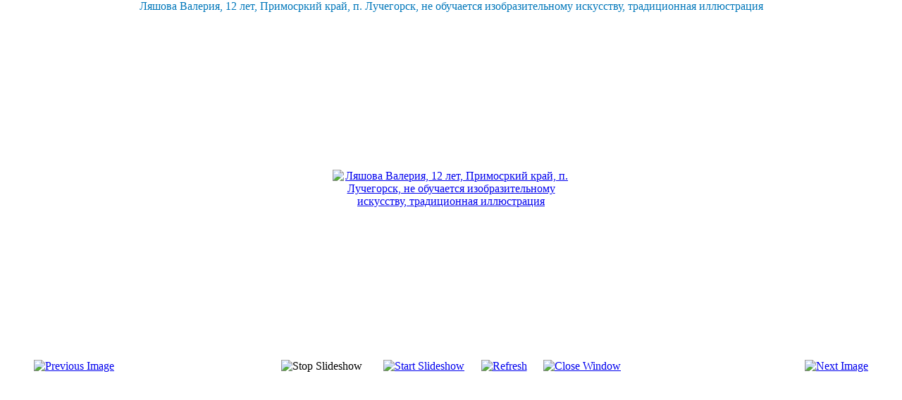

--- FILE ---
content_type: text/html; charset=utf-8
request_url: https://pkdb.net/tebe-chitatel-fotoalbom/36-raboty-pobeditelej-mezhregionalnogo-konkursa-khudozhnikov-illyustratorov-i-strochka-kazhdaya-risunkom-khochet-stat-k-220-letiyu-a-s-pushkina/detail/653-lyashova-valeriya-12-let-primosrkij-kraj-p-luchegorsk-ne-obuchaetsya-izobrazitelnomu-iskusstvu-traditsionnaya-illyustratsiya.html?tmpl=component
body_size: 2113
content:
<!DOCTYPE html>
<html prefix="og: http://ogp.me/ns#" dir="ltr" lang="">
<head>
   <base href="https://pkdb.net/" />
  <meta http-equiv="content-type" content="text/html; charset=utf-8" />
  <meta name="generator" content="Joomla! - Open Source Content Management" />
  <title>Фотоальбом - Ляшова Валерия, 12 лет, Примосркий край, п. Лучегорск, не обучается изобразительному искусству, традиционная иллюстрация</title>
  <link rel="stylesheet" href="/components/com_k2/css/k2.css" type="text/css" />
  <link rel="stylesheet" href="/components/com_phocagallery/assets/phocagallery.css" type="text/css" />
  <script src="/media/system/js/mootools-core.js" type="text/javascript"></script>
  <script src="/media/system/js/core.js" type="text/javascript"></script>
  <script src="//ajax.googleapis.com/ajax/libs/jquery/1.8/jquery.min.js" type="text/javascript"></script>
  <script src="/components/com_k2/js/k2.js?v2.6.8&amp;sitepath=/" type="text/javascript"></script>
  <script src="/components/com_phocagallery/assets/jquery/jquery-1.6.4.min.js" type="text/javascript"></script>
  <script src="/components/com_phocagallery/assets/fadeslideshow/fadeslideshow.js" type="text/javascript"></script>
  <style type="text/css"> 
 html, body, .contentpane, #all, #main {background:#ffffff;padding:0px !important;margin:0px !important; width: 100% !important; max-width: 100% !important;} 
 center, table {background:#ffffff;} 
 #sbox-window {background-color:#fff;padding:5px} 
body {min-width:100%} 
.rt-container {width:100%} 
 </style>

 <link rel="stylesheet" href="/templates/system/css/system.css" type="text/css" />
 <link rel="stylesheet" href="/templates/system/css/general.css" type="text/css" />
 <link rel="stylesheet" href="/templates/template01/css/print.css" type="text/css" />
</head>
<body class="contentpane">
 
<div id="system-message-container">
</div>
 <script type="text/javascript">
/***********************************************
* Ultimate Fade In Slideshow v2.0- (c) Dynamic Drive DHTML code library (www.dynamicdrive.com)
* This notice MUST stay intact for legal use
* Visit Dynamic Drive at http://www.dynamicdrive.com/ for this script and 100s more
***********************************************/
var phocagallery=new fadeSlideShow({
	wrapperid: "phocaGallerySlideshowC",
	dimensions: [640, 480],
	imagearray: [["/images/phocagallery/thumbs/phoca_thumb_l_51.1.JPG", "", "", ""],
["/images/phocagallery/thumbs/phoca_thumb_l_51.2.JPG", "", "", ""],
["/images/phocagallery/thumbs/phoca_thumb_l_51.3.JPG", "", "", ""],
["/images/phocagallery/thumbs/phoca_thumb_l_51.4.JPG", "", "", ""],
["/images/phocagallery/thumbs/phoca_thumb_l_51.5.JPG", "", "", ""],
["/images/phocagallery/thumbs/phoca_thumb_l_51.6.JPG", "", "", ""],
["/images/phocagallery/thumbs/phoca_thumb_l_51.7.JPG", "", "", ""],
["/images/phocagallery/thumbs/phoca_thumb_l_51.8.JPG", "", "", ""],
["/images/phocagallery/thumbs/phoca_thumb_l_51.9.JPG", "", "", ""],
["/images/phocagallery/thumbs/phoca_thumb_l_51.10.JPG", "", "", ""],
["/images/phocagallery/thumbs/phoca_thumb_l_51.11.JPG", "", "", ""],
["/images/phocagallery/thumbs/phoca_thumb_l_51.12.JPG", "", "", ""],
["/images/phocagallery/thumbs/phoca_thumb_l_51.13.JPG", "", "", ""],
["/images/phocagallery/thumbs/phoca_thumb_l_51.14.JPG", "", "", ""],
["/images/phocagallery/thumbs/phoca_thumb_l_51.15.JPG", "", "", ""],
["/images/phocagallery/thumbs/phoca_thumb_l_51.16.JPG", "", "", ""],
["/images/phocagallery/thumbs/phoca_thumb_l_51.17.JPG", "", "", ""],
["/images/phocagallery/thumbs/phoca_thumb_l_51.18.JPG", "", "", ""],
["/images/phocagallery/thumbs/phoca_thumb_l_51.19.JPG", "", "", ""],
["/images/phocagallery/thumbs/phoca_thumb_l_51.20.JPG", "", "", ""],
["/images/phocagallery/thumbs/phoca_thumb_l_51.21.JPG", "", "", ""],
["/images/phocagallery/thumbs/phoca_thumb_l_51.22.JPG", "", "", ""],
["/images/phocagallery/thumbs/phoca_thumb_l_51.23.JPG", "", "", ""],
["/images/phocagallery/thumbs/phoca_thumb_l_51.24.JPG", "", "", ""],
["/images/phocagallery/thumbs/phoca_thumb_l_51.25.JPG", "", "", ""],
["/images/phocagallery/thumbs/phoca_thumb_l_51.26.JPG", "", "", ""],
["/images/phocagallery/thumbs/phoca_thumb_l_51.27.JPG", "", "", ""],
["/images/phocagallery/thumbs/phoca_thumb_l_51.28.JPG", "", "", ""],
["/images/phocagallery/thumbs/phoca_thumb_l_51.29.JPG", "", "", ""],
["/images/phocagallery/thumbs/phoca_thumb_l_51.30.JPG", "", "", ""],
["/images/phocagallery/thumbs/phoca_thumb_l_51.31.JPG", "", "", ""],
["/images/phocagallery/thumbs/phoca_thumb_l_51.32.JPG", "", "", ""],
["/images/phocagallery/thumbs/phoca_thumb_l_51.33.JPG", "", "", ""],
["/images/phocagallery/thumbs/phoca_thumb_l_51.34.JPG", "", "", ""],
["/images/phocagallery/thumbs/phoca_thumb_l_51.35.JPG", "", "", ""],
["/images/phocagallery/thumbs/phoca_thumb_l_51.36.JPG", "", "", ""],
["/images/phocagallery/thumbs/phoca_thumb_l_51.37.JPG", "", "", ""],
["/images/phocagallery/thumbs/phoca_thumb_l_51.38.JPG", "", "", ""],
["/images/phocagallery/thumbs/phoca_thumb_l_51.39.JPG", "", "", ""],
["/images/phocagallery/thumbs/phoca_thumb_l_51.40.JPG", "", "", ""],
["/images/phocagallery/thumbs/phoca_thumb_l_51.41.jpg", "", "", ""]
],
	displaymode: {type:'auto', pause: 2000, cycles:0, wraparound:false, randomize: 0},
	persist: false,
	fadeduration: 3000,
	descreveal: "peekaboo",
	togglerid: ""
})
</script>
<p align="center" style="color:#0077BA; width:100%; margin:0px;">Ляшова Валерия, 12 лет, Примосркий край, п. Лучегорск, не обучается изобразительному искусству, традиционная иллюстрация</p>
<div id="phocagallery" class="pg-detail-view"><center style="padding-top:10px"><table border="0" width="100%" cellpadding="0" cellspacing="0"><tr><td colspan="6" align="center" valign="middle" height="480" style="height:480px;vertical-align: middle;" ><div id="phocaGalleryImageBox" style="width:336px;margin: auto;padding: 0;"><a href="#" onclick="window.parent.SqueezeBox.close();" style="margin:auto;padding:0"><img src="/images/phocagallery/thumbs/phoca_thumb_l_51.22.JPG" alt="Ляшова Валерия, 12 лет, Примосркий край, п. Лучегорск, не обучается изобразительному искусству, традиционная иллюстрация" class="pg-detail-image" /></a></div></td></tr><tr><td colspan="6"><div style="padding:0;margin:0;height:3px;font-size:0px;">&nbsp;</div></td></tr><tr><td align="left" width="30%" style="padding-left:48px"><div class="pg-imgbgd"><a href="/tebe-chitatel-fotoalbom/36-raboty-pobeditelej-mezhregionalnogo-konkursa-khudozhnikov-illyustratorov-i-strochka-kazhdaya-risunkom-khochet-stat-k-220-letiyu-a-s-pushkina/detail/652-lutsuk-evgeniya-12-let-sakhalinskaya-oblast-p-vakhrushev-obuchaetsya-izobrazitelnomu-iskusstvu-traditsionnaya-illyustratsiya.html?tmpl=component" title="Previous Image" id="prev" ><img src="/components/com_phocagallery/assets/images/icon-prev.png" alt="Previous Image"  /></a></div></td><td align="center"><img src="/components/com_phocagallery/assets/images/icon-stop-grey.png" alt="Stop Slideshow"  /></td><td align="center"><div class="pg-imgbgd"><a href="/tebe-chitatel-fotoalbom/36-raboty-pobeditelej-mezhregionalnogo-konkursa-khudozhnikov-illyustratorov-i-strochka-kazhdaya-risunkom-khochet-stat-k-220-letiyu-a-s-pushkina/detail/653-lyashova-valeriya-12-let-primosrkij-kraj-p-luchegorsk-ne-obuchaetsya-izobrazitelnomu-iskusstvu-traditsionnaya-illyustratsiya.html?phocaslideshow=1&amp;tmpl=component" title="Start Slideshow"><img src="/components/com_phocagallery/assets/images/icon-play.png" alt="Start Slideshow"  /></a></div></td><td align="center"><div class="pg-imgbgd"><a href="/tebe-chitatel-fotoalbom/36-raboty-pobeditelej-mezhregionalnogo-konkursa-khudozhnikov-illyustratorov-i-strochka-kazhdaya-risunkom-khochet-stat-k-220-letiyu-a-s-pushkina/detail/653-lyashova-valeriya-12-let-primosrkij-kraj-p-luchegorsk-ne-obuchaetsya-izobrazitelnomu-iskusstvu-traditsionnaya-illyustratsiya.html?tmpl=component" onclick="window.location.reload(true);" title="Refresh" ><img src="/components/com_phocagallery/assets/images/icon-reload.png" alt="Refresh"  /></a></div></td><td align="center"><div class="pg-imgbgd"><a href="/tebe-chitatel-fotoalbom/36-raboty-pobeditelej-mezhregionalnogo-konkursa-khudozhnikov-illyustratorov-i-strochka-kazhdaya-risunkom-khochet-stat-k-220-letiyu-a-s-pushkina/detail/653-lyashova-valeriya-12-let-primosrkij-kraj-p-luchegorsk-ne-obuchaetsya-izobrazitelnomu-iskusstvu-traditsionnaya-illyustratsiya.html?tmpl=component" onclick="window.parent.SqueezeBox.close();" title="Close Window" ><img src="/components/com_phocagallery/assets/images/icon-exit.png" alt="Close Window"  /></a></div></td><td align="right" width="30%" style="padding-right:48px"><div class="pg-imgbgd"><a href="/tebe-chitatel-fotoalbom/36-raboty-pobeditelej-mezhregionalnogo-konkursa-khudozhnikov-illyustratorov-i-strochka-kazhdaya-risunkom-khochet-stat-k-220-letiyu-a-s-pushkina/detail/654-nadtochij-evgeniya-primorskij-kraj-p-ternej-obuchaetsya-izobrazitelnomu-iskusstvu-netraditsionnaya-illyustratsiya.html?tmpl=component" title="Next Image" id="next" ><img src="/components/com_phocagallery/assets/images/icon-next.png" alt="Next Image"  /></a></div></td></tr></table></center></div><div id="phocaGallerySlideshowC" style="display:none"></div>
</body>
</html>
